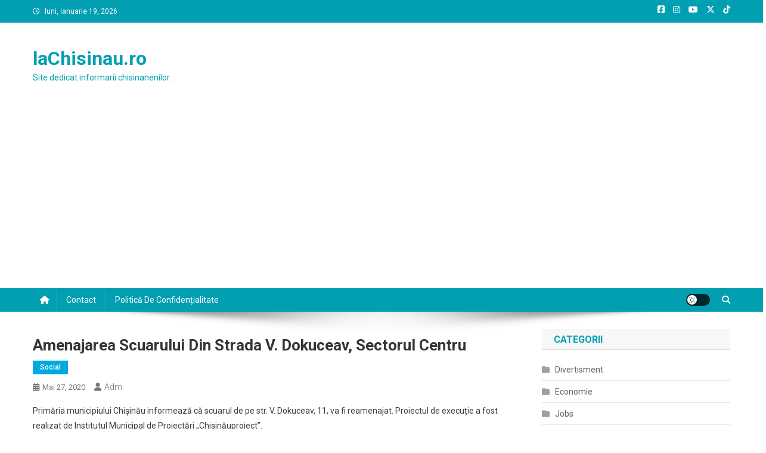

--- FILE ---
content_type: text/html; charset=utf-8
request_url: https://www.google.com/recaptcha/api2/aframe
body_size: 267
content:
<!DOCTYPE HTML><html><head><meta http-equiv="content-type" content="text/html; charset=UTF-8"></head><body><script nonce="GvfDDXJe4i1Rev1XB8qyug">/** Anti-fraud and anti-abuse applications only. See google.com/recaptcha */ try{var clients={'sodar':'https://pagead2.googlesyndication.com/pagead/sodar?'};window.addEventListener("message",function(a){try{if(a.source===window.parent){var b=JSON.parse(a.data);var c=clients[b['id']];if(c){var d=document.createElement('img');d.src=c+b['params']+'&rc='+(localStorage.getItem("rc::a")?sessionStorage.getItem("rc::b"):"");window.document.body.appendChild(d);sessionStorage.setItem("rc::e",parseInt(sessionStorage.getItem("rc::e")||0)+1);localStorage.setItem("rc::h",'1768846698622');}}}catch(b){}});window.parent.postMessage("_grecaptcha_ready", "*");}catch(b){}</script></body></html>